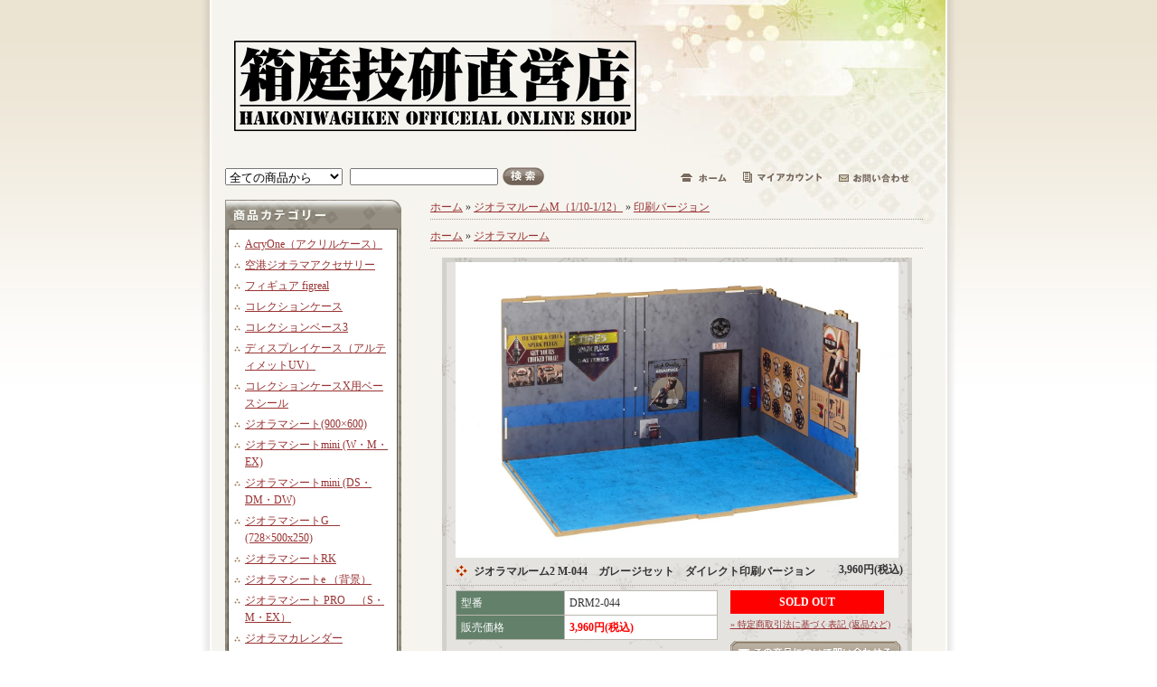

--- FILE ---
content_type: text/html; charset=EUC-JP
request_url: https://shop.hakoniwagiken.com/?pid=166611751
body_size: 6830
content:
<!DOCTYPE html PUBLIC "-//W3C//DTD XHTML 1.0 Transitional//EN" "http://www.w3.org/TR/xhtml1/DTD/xhtml1-transitional.dtd">
<html xmlns:og="http://ogp.me/ns#" xmlns:fb="http://www.facebook.com/2008/fbml" xmlns:mixi="http://mixi-platform.com/ns#" xmlns="http://www.w3.org/1999/xhtml" xml:lang="ja" lang="ja" dir="ltr">
<head>
<meta http-equiv="content-type" content="text/html; charset=euc-jp" />
<meta http-equiv="X-UA-Compatible" content="IE=edge,chrome=1" />
<title>DRM2-044ガレージ</title>
<meta name="Keywords" content="ジオラマ,撮影,1/18,1/24,フィギュア,ミニチュア,車,バイク,倉庫" />
<meta name="Description" content="1/18スケール向けディスプレイ用ジオラマベース" />
<meta name="Author" content="hakoniwagiken" />
<meta name="Copyright" content="hakoniwagiken" />
<meta http-equiv="content-style-type" content="text/css" />
<meta http-equiv="content-script-type" content="text/javascript" />
<link rel="stylesheet" href="https://img07.shop-pro.jp/PA01338/984/css/4/index.css?cmsp_timestamp=20240806084028" type="text/css" />

<link rel="alternate" type="application/rss+xml" title="rss" href="https://shop.hakoniwagiken.com/?mode=rss" />
<link rel="shortcut icon" href="https://img07.shop-pro.jp/PA01338/984/favicon.ico?cmsp_timestamp=20260107174428" />
<script type="text/javascript" src="//ajax.googleapis.com/ajax/libs/jquery/1.7.2/jquery.min.js" ></script>
<meta property="og:title" content="DRM2-044ガレージ" />
<meta property="og:description" content="1/18スケール向けディスプレイ用ジオラマベース" />
<meta property="og:url" content="https://shop.hakoniwagiken.com?pid=166611751" />
<meta property="og:site_name" content="箱庭技研 直営店" />
<meta property="og:image" content="https://img07.shop-pro.jp/PA01338/984/product/166611751.jpg?cmsp_timestamp=20220212132542"/>
<script>
  var Colorme = {"page":"product","shop":{"account_id":"PA01338984","title":"\u7bb1\u5ead\u6280\u7814 \u76f4\u55b6\u5e97"},"basket":{"total_price":0,"items":[]},"customer":{"id":null},"inventory_control":"product","product":{"shop_uid":"PA01338984","id":166611751,"name":"\u30b8\u30aa\u30e9\u30de\u30eb\u30fc\u30e02 M-044\u3000\u30ac\u30ec\u30fc\u30b8\u30bb\u30c3\u30c8\u3000\u30c0\u30a4\u30ec\u30af\u30c8\u5370\u5237\u30d0\u30fc\u30b8\u30e7\u30f3","model_number":"DRM2-044","stock_num":0,"sales_price":3600,"sales_price_including_tax":3960,"variants":[],"category":{"id_big":2437096,"id_small":10},"groups":[{"id":2945730}],"members_price":3600,"members_price_including_tax":3960}};

  (function() {
    function insertScriptTags() {
      var scriptTagDetails = [{"src":"https:\/\/welcome-coupon.colorme.app\/js\/coupon.js?account_id=PA01338984","integrity":null}];
      var entry = document.getElementsByTagName('script')[0];

      scriptTagDetails.forEach(function(tagDetail) {
        var script = document.createElement('script');

        script.type = 'text/javascript';
        script.src = tagDetail.src;
        script.async = true;

        if( tagDetail.integrity ) {
          script.integrity = tagDetail.integrity;
          script.setAttribute('crossorigin', 'anonymous');
        }

        entry.parentNode.insertBefore(script, entry);
      })
    }

    window.addEventListener('load', insertScriptTags, false);
  })();
</script>
<script async src="https://zen.one/analytics.js"></script>
</head>
<body>
<meta name="colorme-acc-payload" content="?st=1&pt=10029&ut=166611751&at=PA01338984&v=20260121180806&re=&cn=6608add9b26d7ad0ac3c40fffb598ebe" width="1" height="1" alt="" /><script>!function(){"use strict";Array.prototype.slice.call(document.getElementsByTagName("script")).filter((function(t){return t.src&&t.src.match(new RegExp("dist/acc-track.js$"))})).forEach((function(t){return document.body.removeChild(t)})),function t(c){var r=arguments.length>1&&void 0!==arguments[1]?arguments[1]:0;if(!(r>=c.length)){var e=document.createElement("script");e.onerror=function(){return t(c,r+1)},e.src="https://"+c[r]+"/dist/acc-track.js?rev=3",document.body.appendChild(e)}}(["acclog001.shop-pro.jp","acclog002.shop-pro.jp"])}();</script><div id="wrap_1">
<div id="wrap_2">

	<div id="content">
	
		
		<div id="header">
			<h1 class="shop_title"><a href="https://shop.hakoniwagiken.com/"><img src="https://img07.shop-pro.jp/PA01338/984/PA01338984.gif?cmsp_timestamp=20260107174428" alt="箱庭技研 直営店" /></a></h1>
		</div>
		
		
		
		
		<div id="header_menu">		
			<div id="search">
				<form action="https://shop.hakoniwagiken.com/" method="GET">
				<input type="hidden" name="mode" value="srh" />
				<select name="cid">
					<option value="">全ての商品から</option>
					<option value="2915033,0">AcryOne（アクリルケース）</option>
					<option value="2861986,0">空港ジオラマアクセサリー</option>
					<option value="2879637,0">フィギュア figreal</option>
					<option value="2676585,0">コレクションケース</option>
					<option value="2502736,0">コレクションベース3</option>
					<option value="2856651,0">ディスプレイケース（アルティメットUV）</option>
					<option value="2811622,0">コレクションケースX用ベースシール</option>
					<option value="2047295,0">ジオラマシート(900×600)</option>
					<option value="2047296,0">ジオラマシートmini (W・M・EX)</option>
					<option value="2250863,0">ジオラマシートmini (DS・DM・DW) </option>
					<option value="2352601,0">ジオラマシートG　(728×500x250)</option>
					<option value="2686437,0">ジオラマシートRK</option>
					<option value="2506149,0">ジオラマシートe （背景）</option>
					<option value="2290936,0">ジオラマシート PRO　（S・M・EX）</option>
					<option value="2797380,0">ジオラマカレンダー</option>
					<option value="2345739,0">帯電防止剤・耐震パッド</option>
					<option value="2406874,0">簡易撮影スタンド</option>
					<option value="2497485,0">ジオラマルームS（1/18）</option>
					<option value="2437096,0">ジオラマルームM（1/10-1/12）</option>
					<option value="2497486,0">ジオラマルームL（1/6-1/10）</option>
					<option value="2047299,0">【アウトレット】お買い得商品</option>
					<option value="2248961,0">磁石・金属ピン</option>
									</select>
				<input class="keyword" type="text" name="keyword" /><input type="image" src="//img.shop-pro.jp/tmpl_img/19/search_btn.gif" class="btn" alt="検索" />
				</form>
			</div>
			
			
			<div id="linkicon">
				<a href="https://shop.hakoniwagiken.com/"><img src="https://img.shop-pro.jp/tmpl_img/19/headermenu_home.gif" width="51" height="10" alt="ホーム"></a>
				<a href="https://shop.hakoniwagiken.com/?mode=myaccount"><img src="https://img.shop-pro.jp/tmpl_img/19/headermenu_myaccount.gif" width="88" height="12" alt="マイアカウント"></a>
				<a href="https://automedia.shop-pro.jp/customer/inquiries/new"><img src="https://img.shop-pro.jp/tmpl_img/19/headermenu_inq.gif" width="78" height="10" alt="お問い合わせ"></a>
			</div>
			
			<br class="clear" />
		</div>
		
		
		
		
		
	  <div id="main">
		
			
			<div id="colL">
			
				
								
				
		
				
				<dl id="cat_list">
					<dt>商品カテゴリー</dt>
					<dd>
						<ul>
												<li>
														<a href="https://shop.hakoniwagiken.com/?mode=cate&cbid=2915033&csid=0">AcryOne（アクリルケース）</a>
						</li>
												<li>
														<a href="https://shop.hakoniwagiken.com/?mode=cate&cbid=2861986&csid=0">空港ジオラマアクセサリー</a>
						</li>
												<li>
														<a href="https://shop.hakoniwagiken.com/?mode=cate&cbid=2879637&csid=0">フィギュア figreal</a>
						</li>
												<li>
														<a href="https://shop.hakoniwagiken.com/?mode=cate&cbid=2676585&csid=0">コレクションケース</a>
						</li>
												<li>
														<a href="https://shop.hakoniwagiken.com/?mode=cate&cbid=2502736&csid=0">コレクションベース3</a>
						</li>
												<li>
														<a href="https://shop.hakoniwagiken.com/?mode=cate&cbid=2856651&csid=0">ディスプレイケース（アルティメットUV）</a>
						</li>
												<li>
														<a href="https://shop.hakoniwagiken.com/?mode=cate&cbid=2811622&csid=0">コレクションケースX用ベースシール</a>
						</li>
												<li>
														<a href="https://shop.hakoniwagiken.com/?mode=cate&cbid=2047295&csid=0">ジオラマシート(900×600)</a>
						</li>
												<li>
														<a href="https://shop.hakoniwagiken.com/?mode=cate&cbid=2047296&csid=0">ジオラマシートmini (W・M・EX)</a>
						</li>
												<li>
														<a href="https://shop.hakoniwagiken.com/?mode=cate&cbid=2250863&csid=0">ジオラマシートmini (DS・DM・DW) </a>
						</li>
												<li>
														<a href="https://shop.hakoniwagiken.com/?mode=cate&cbid=2352601&csid=0">ジオラマシートG　(728×500x250)</a>
						</li>
												<li>
														<a href="https://shop.hakoniwagiken.com/?mode=cate&cbid=2686437&csid=0">ジオラマシートRK</a>
						</li>
												<li>
														<a href="https://shop.hakoniwagiken.com/?mode=cate&cbid=2506149&csid=0">ジオラマシートe （背景）</a>
						</li>
												<li>
														<a href="https://shop.hakoniwagiken.com/?mode=cate&cbid=2290936&csid=0">ジオラマシート PRO　（S・M・EX）</a>
						</li>
												<li>
														<a href="https://shop.hakoniwagiken.com/?mode=cate&cbid=2797380&csid=0">ジオラマカレンダー</a>
						</li>
												<li>
														<a href="https://shop.hakoniwagiken.com/?mode=cate&cbid=2345739&csid=0">帯電防止剤・耐震パッド</a>
						</li>
												<li>
														<a href="https://shop.hakoniwagiken.com/?mode=cate&cbid=2406874&csid=0">簡易撮影スタンド</a>
						</li>
												<li>
														<a href="https://shop.hakoniwagiken.com/?mode=cate&cbid=2497485&csid=0">ジオラマルームS（1/18）</a>
						</li>
												<li>
														<a href="https://shop.hakoniwagiken.com/?mode=cate&cbid=2437096&csid=0">ジオラマルームM（1/10-1/12）</a>
						</li>
												<li>
														<a href="https://shop.hakoniwagiken.com/?mode=cate&cbid=2497486&csid=0">ジオラマルームL（1/6-1/10）</a>
						</li>
												<li>
														<a href="https://shop.hakoniwagiken.com/?mode=cate&cbid=2047299&csid=0">【アウトレット】お買い得商品</a>
						</li>
												<li>
														<a href="https://shop.hakoniwagiken.com/?mode=cate&cbid=2248961&csid=0">磁石・金属ピン</a>
						</li>
												</ul>
						
												<div id="group-list"><ul>						<li class="group-list-link">
														<a href="https://shop.hakoniwagiken.com/?mode=grp&gid=1286432">航空機・ヘリコプター</a></li>
																								<li class="group-list-link">
														<a href="https://shop.hakoniwagiken.com/?mode=grp&gid=1286433">車・Moto・バス・トラック・建機</a></li>
																								<li class="group-list-link">
														<a href="https://shop.hakoniwagiken.com/?mode=grp&gid=1286434">艦船・宇宙船</a></li>
																								<li class="group-list-link">
														<a href="https://shop.hakoniwagiken.com/?mode=grp&gid=1286435">鉄道模型</a></li>
																								<li class="group-list-link">
														<a href="https://shop.hakoniwagiken.com/?mode=grp&gid=1286436">ミリタリー</a></li>
																								<li class="group-list-link">
														<a href="https://shop.hakoniwagiken.com/?mode=grp&gid=1286437">フィギュア向け</a></li>
						</ul></div>												
					</dd>
				</dl>
				
				
				
				
								<dl id="recommend_list">
					<dt>おすすめ商品</dt>
					<dd>
						<ul>
												<li><a href="?pid=186635863">figreal 1/64 警察官 Police セット001[3体]</a></li>
												<li><a href="?pid=186715355">figreal 1/144 航空自衛隊員セット001　彩色済みフィギュア　8体</a></li>
												<li><a href="?pid=186715357">figreal 1/72 航空自衛隊員セット001b[4体]</a></li>
												<li><a href="?pid=188130031">figreal 1/144 U.S.NAVY(1) 10a 10体 彩色済みフィギュア パイロット 隊員</a></li>
												<li><a href="?pid=189517816">AcryOne e for Scale 1/12 Moto-M 1/12バイクモデル向け組立式アクリルケース UV99.9％カット</a></li>
												<li><a href="?pid=174688906">トンボ鉛筆　液体のり　ピットマルチ2　強力接着　貼ってはがせる</a></li>
												<li><a href="?pid=121285576">アクリル用帯電防止剤（100ml)</a></li>
												<li><a href="?pid=162587119"> 耐震パッド2（2mm厚）/ 耐震パッド3（3mm厚）/　アクリルスペーサー</a></li>
												<li><a href="?pid=166594633">ジオラマルーム2 S-014　和室　ダイレクト印刷バージョン</a></li>
												<li><a href="?pid=166611716">ジオラマルーム2 M-014　洋室セット　ダイレクト印刷バージョン</a></li>
												<li><a href="?pid=168700045">ジオラマシート （FREE） 市街地背景3（900ｘ600）</a></li>
												<li><a href="?pid=120173525">ジオラマシートNEO-HG （FREE）宇宙セットC  （1枚）マットPPコーティング済（594ｘ841）</a></li>
												</ul>
					</dd>
				</dl>
								
				
				
				
								<dl id="seller_list">
					<dt>売れ筋商品</dt>
					<dd>
						<ul>
												<li><a href="?pid=189517816">AcryOne e for Scale 1/12 Moto-M 1/12バイクモデル向け組立式アクリルケース UV99.9％カット</a></li>
												<li><a href="?pid=116065546">ジオラマシートmini-M 洋室セットA (1枚）302ｘ430mm</a></li>
												<li><a href="?pid=141477529">コレクションベースDW DXセット【UltimateUV】（幅430×奥行302×高さ302）ベース+アクリルカバー</a></li>
												<li><a href="?pid=168864800">コレクションケースX用ベースシール CXBS-SFL-001a　海　1/350-1/700</a></li>
												</ul>
					</dd>
				</dl>
								
				
				
				
				<dl id="cart_list">
					<dt><img src="https://img.shop-pro.jp/tmpl_img/19/sp.gif" alt="カートの中"></dt>
					<dd>
												<p class="viewcart"><a href="https://shop.hakoniwagiken.com/cart/proxy/basket?shop_id=PA01338984&shop_domain=shop.hakoniwagiken.com">&raquo;&nbsp;カートの中身を見る</a></p>
					</dd>
				</dl>
				
				
				
				
								
				
				
				
								
				
				
				
								
				
				
				
								<div id="freearea_list">
					<div class="freearea_top">
					<ul>
												<li><a href="https://shop.hakoniwagiken.com/?mode=f2">営業日カレンダー</a></li>
											</ul>
					</div>
				</div>
								
				
				<div id="feed">
					<a href="https://shop.hakoniwagiken.com/?mode=rss"><img src="https://img.shop-pro.jp/tmpl_img/19/feed_rss.gif" alt="RSS"></a>
					<a href="https://shop.hakoniwagiken.com/?mode=atom"><img src="https://img.shop-pro.jp/tmpl_img/19/feed_atom.gif" alt="ATOM"></a>
				</div>
				
				
			</div>
			
			
			
			
			<div id="colR">
<form name="product_form" method="post" action="https://shop.hakoniwagiken.com/cart/proxy/basket/items/add">



<div class="pankuzu">
	<a href="https://shop.hakoniwagiken.com/">ホーム</a>
	&raquo; <a href='?mode=cate&cbid=2437096&csid=0'>ジオラマルームM（1/10-1/12）</a>
		&raquo; <a href='?mode=cate&cbid=2437096&csid=10'>印刷バージョン</a>
	</div>

	<div class="pankuzu">
	<a href="https://shop.hakoniwagiken.com/">ホーム</a>
			<span class="txt-f10">&raquo; </span> <a href="https://shop.hakoniwagiken.com/?mode=grp&gid=2945730">ジオラマルーム</a>
		</div>






<div id="detail">

	<dl>
	
	
	<dd class="mainimg">
		<img src="https://img07.shop-pro.jp/PA01338/984/product/166611751.jpg?cmsp_timestamp=20220212132542" />	</dd>
	
	
	
	
	<dt>
		<div class="product_name"><h2>ジオラマルーム2 M-044　ガレージセット　ダイレクト印刷バージョン</h2></div>
		<div class="product_sales">3,960円(税込)</div>
		<br class="clear" />
	</dt>
	
		
		
	<dd class="dotline">
		<div class="spec">
		
		
		<table class="spec_table" border="0" cellpadding="0" cellspacing="1">
		
			<tr>
			<th>型番</th>
			<td>DRM2-044</td>
			</tr>

			
			<tr>
			<th>販売価格</th>
			<td class="sales">
								
				<p class="price_detail">3,960円(税込)</p>
							</td>
			</tr>

			
			
			
			
												</table>
		
		

		
		<p class="stock_error" style="font-weight:bold;color:red;padding:10px 0;display:none;"></p>

		
				
		
				
		
		
		</div>
		
		

		
		<div class="detail_btn">
		
			
						<div style="width:130px;padding:5px 20px;background:#f00;color:#fff;font-weight:bold;text-align:center;">SOLD OUT</div>
						
							
			
						
			<p id="sk_link_other">
				<a href="https://shop.hakoniwagiken.com/?mode=sk">&raquo;&nbsp;特定商取引法に基づく表記 (返品など)</a>
			</p>
			

			
			<a href="https://automedia.shop-pro.jp/customer/products/166611751/inquiries/new" /><img src="https://img.shop-pro.jp/tmpl_img/19/detail_inq.gif" alt="この商品について問合わせる" /></a>
			<a href="mailto:?subject=%E3%80%90%E7%AE%B1%E5%BA%AD%E6%8A%80%E7%A0%94%20%E7%9B%B4%E5%96%B6%E5%BA%97%E3%80%91%E3%81%AE%E3%80%8C%E3%82%B8%E3%82%AA%E3%83%A9%E3%83%9E%E3%83%AB%E3%83%BC%E3%83%A02%20M-044%E3%80%80%E3%82%AC%E3%83%AC%E3%83%BC%E3%82%B8%E3%82%BB%E3%83%83%E3%83%88%E3%80%80%E3%83%80%E3%82%A4%E3%83%AC%E3%82%AF%E3%83%88%E5%8D%B0%E5%88%B7%E3%83%90%E3%83%BC%E3%82%B8%E3%83%A7%E3%83%B3%E3%80%8D%E3%81%8C%E3%81%8A%E3%81%99%E3%81%99%E3%82%81%E3%81%A7%E3%81%99%EF%BC%81&body=%0D%0A%0D%0A%E2%96%A0%E5%95%86%E5%93%81%E3%80%8C%E3%82%B8%E3%82%AA%E3%83%A9%E3%83%9E%E3%83%AB%E3%83%BC%E3%83%A02%20M-044%E3%80%80%E3%82%AC%E3%83%AC%E3%83%BC%E3%82%B8%E3%82%BB%E3%83%83%E3%83%88%E3%80%80%E3%83%80%E3%82%A4%E3%83%AC%E3%82%AF%E3%83%88%E5%8D%B0%E5%88%B7%E3%83%90%E3%83%BC%E3%82%B8%E3%83%A7%E3%83%B3%E3%80%8D%E3%81%AEURL%0D%0Ahttps%3A%2F%2Fshop.hakoniwagiken.com%2F%3Fpid%3D166611751%0D%0A%0D%0A%E2%96%A0%E3%82%B7%E3%83%A7%E3%83%83%E3%83%97%E3%81%AEURL%0Ahttps%3A%2F%2Fshop.hakoniwagiken.com%2F" /><img src="https://img.shop-pro.jp/tmpl_img/19/detail_teach.gif" alt="この商品を友達に教える" /></a>
			<a href="https://shop.hakoniwagiken.com/?mode=cate&cbid=2437096&csid=10"><img src="https://img.shop-pro.jp/tmpl_img/19/detail_keep.gif" alt="買い物を続ける" /></a>
					<a href="https://shop.hakoniwagiken.com/customer/products/166611751/reviews"><img src="https://img.shop-pro.jp/tmpl_img/19/detail_review.gif" alt="レビューを見る" /></a>
			<a href="https://shop.hakoniwagiken.com/customer/products/166611751/reviews/new"><img src="https://img.shop-pro.jp/tmpl_img/19/detail_post.gif" alt="レビューを投稿" /></a>
				</div>
		
		<br class="clear" />
	</dd>
	
	
	
	<dd>
										<div class="subimg">
			<a target="_blank" href="https://img07.shop-pro.jp/PA01338/984/product/166611751_o1.jpg?cmsp_timestamp=20220212132542"><img src="https://img07.shop-pro.jp/PA01338/984/product/166611751_o1.jpg?cmsp_timestamp=20220212132542" class="thumbnail img_border" /><img src="https://img.shop-pro.jp/tmpl_img/19/zoom.gif" class="zoom" /></a>
		</div>
										<div class="subimg">
			<a target="_blank" href="https://img07.shop-pro.jp/PA01338/984/product/166611751_o2.jpg?cmsp_timestamp=20220212132542"><img src="https://img07.shop-pro.jp/PA01338/984/product/166611751_o2.jpg?cmsp_timestamp=20220212132542" class="thumbnail img_border" /><img src="https://img.shop-pro.jp/tmpl_img/19/zoom.gif" class="zoom" /></a>
		</div>
										<div class="subimg">
			<a target="_blank" href="https://img07.shop-pro.jp/PA01338/984/product/166611751_o3.jpg?cmsp_timestamp=20220212132542"><img src="https://img07.shop-pro.jp/PA01338/984/product/166611751_o3.jpg?cmsp_timestamp=20220212132542" class="thumbnail img_border" /><img src="https://img.shop-pro.jp/tmpl_img/19/zoom.gif" class="zoom" /></a>
		</div>
										<br class="clear" />
				<div class="subimg">
			<a target="_blank" href="https://img07.shop-pro.jp/PA01338/984/product/166611751_o4.jpg?cmsp_timestamp=20220212132542"><img src="https://img07.shop-pro.jp/PA01338/984/product/166611751_o4.jpg?cmsp_timestamp=20220212132542" class="thumbnail img_border" /><img src="https://img.shop-pro.jp/tmpl_img/19/zoom.gif" class="zoom" /></a>
		</div>
																																																																																																																																																																																												<br class="clear" />
	</dd>
	
	
	
	
	<dd>
		<div>■木質ボードダイレクト印刷背面板・側面板・ベース、樹脂製接続用留め具。■組立時内寸幅：364mm x 奥行：276mm x 高さ：215mm<br />
■組立時外寸幅：378mm x 奥行：290mm x 高さ：234mm<br />
箱庭技研の組立式屋内情景セット「ジオラマルーム」が、新たに構造変更を行いリニューアル。今回新たにダイレクト印刷バージョンが加わりました。左右選択式の側面壁・背面壁の壁セットと床部分のベースの組み合わせで構成されており、同じ型番の壁セット・ベースの組み合わせが基本構成となりますが、それぞれ別々の組み合わせから、お好みで壁セットとベースの組み合わせることも可能です。自由に組み合わせてご自身のオリジナルジオラマ空間をお楽しみください。<br />
<br />
別売の紫外線の97%以上をカットする日本製UVカットアクリルを使用した<a href="https://shop.hakoniwagiken.com/?pid=133521138" target="_blank">オラマルームM2用UVカットアクリルカバーセット（DRM2-AC）</a>を組み合わせると、ジオラマルームMシリーズ同士での積み重ねに対応し、積み重ねた状態で前面アクリル板の取り外しも可能です。（DRM2シリーズに過去のジオラマルームM用アクリルカバーセットDRMACは対応いたしません）<br />
また、積み重ねた際に下段が暗くなってしまう問題を解消するため、新たにLED電飾キットも別売でご用意いたしました。真下を照らす90度タイプと、斜めを照らす45度タイプの2種類のバリエーションで、5か所の取付位置から自由に組み合わせて照明演出が可能です。（LED電飾キットのご利用には、別売の電源ユニットが必要となります。）<br />
<br />
本製品は主に1/18スケール程度のカーモデルなどを対象としたガレージデザインの044です。展示物に関して、特に決まりはございませんので自由にアレンジしてお楽しみください。</div>
	</dd>
	
	
	</dl>

	<div class="detail_bottom"></div>
</div>

<input type="hidden" name="user_hash" value="7a57fce3d32bf51e4228f4c9831bc702"><input type="hidden" name="members_hash" value="7a57fce3d32bf51e4228f4c9831bc702"><input type="hidden" name="shop_id" value="PA01338984"><input type="hidden" name="product_id" value="166611751"><input type="hidden" name="members_id" value=""><input type="hidden" name="back_url" value="https://shop.hakoniwagiken.com/?pid=166611751"><input type="hidden" name="reference_token" value="60d0a17fbef9439a8b72bd1fdb31a39c"><input type="hidden" name="shop_domain" value="shop.hakoniwagiken.com">
</form>

























			</div>
			
			<br class="clear" />
		</div>
		
	
	
	</div>
	
	
	<div id="footer">
		<a href="https://shop.hakoniwagiken.com/?mode=sk">特定商取引法に基づく表記</a> | 
		<a href="https://shop.hakoniwagiken.com/?mode=sk#payment">支払い方法について</a> | 
		<a href="https://shop.hakoniwagiken.com/?mode=sk#delivery">配送方法･送料について</a> | 
		<a href="https://shop.hakoniwagiken.com/?mode=privacy">プライバシーポリシー</a>
	
		<address>(c)Hakoniwagiken all rights reserved.</address>
	</div>

</div>
</div><script type="text/javascript" src="https://shop.hakoniwagiken.com/js/cart.js" ></script>
<script type="text/javascript" src="https://shop.hakoniwagiken.com/js/async_cart_in.js" ></script>
<script type="text/javascript" src="https://shop.hakoniwagiken.com/js/product_stock.js" ></script>
<script type="text/javascript" src="https://shop.hakoniwagiken.com/js/js.cookie.js" ></script>
<script type="text/javascript" src="https://shop.hakoniwagiken.com/js/favorite_button.js" ></script>
</body></html>